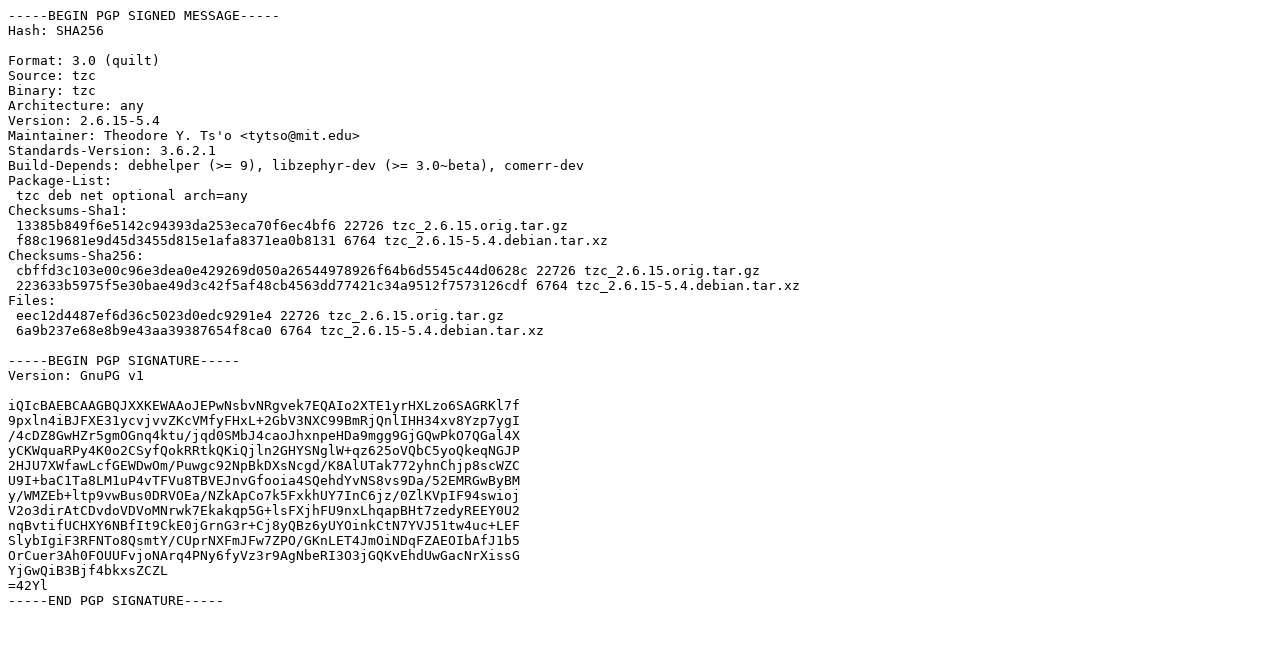

--- FILE ---
content_type: text/prs.lines.tag
request_url: http://rsync5.jp.gentoo.org/pub/Linux/debian/pool/main/t/tzc/tzc_2.6.15-5.4.dsc
body_size: 1655
content:
-----BEGIN PGP SIGNED MESSAGE-----
Hash: SHA256

Format: 3.0 (quilt)
Source: tzc
Binary: tzc
Architecture: any
Version: 2.6.15-5.4
Maintainer: Theodore Y. Ts'o <tytso@mit.edu>
Standards-Version: 3.6.2.1
Build-Depends: debhelper (>= 9), libzephyr-dev (>= 3.0~beta), comerr-dev
Package-List:
 tzc deb net optional arch=any
Checksums-Sha1:
 13385b849f6e5142c94393da253eca70f6ec4bf6 22726 tzc_2.6.15.orig.tar.gz
 f88c19681e9d45d3455d815e1afa8371ea0b8131 6764 tzc_2.6.15-5.4.debian.tar.xz
Checksums-Sha256:
 cbffd3c103e00c96e3dea0e429269d050a26544978926f64b6d5545c44d0628c 22726 tzc_2.6.15.orig.tar.gz
 223633b5975f5e30bae49d3c42f5af48cb4563dd77421c34a9512f7573126cdf 6764 tzc_2.6.15-5.4.debian.tar.xz
Files:
 eec12d4487ef6d36c5023d0edc9291e4 22726 tzc_2.6.15.orig.tar.gz
 6a9b237e68e8b9e43aa39387654f8ca0 6764 tzc_2.6.15-5.4.debian.tar.xz

-----BEGIN PGP SIGNATURE-----
Version: GnuPG v1

iQIcBAEBCAAGBQJXXKEWAAoJEPwNsbvNRgvek7EQAIo2XTE1yrHXLzo6SAGRKl7f
9pxln4iBJFXE31ycvjvvZKcVMfyFHxL+2GbV3NXC99BmRjQnlIHH34xv8Yzp7ygI
/4cDZ8GwHZr5gmOGnq4ktu/jqd0SMbJ4caoJhxnpeHDa9mgg9GjGQwPkO7QGal4X
yCKWquaRPy4K0o2CSyfQokRRtkQKiQjln2GHYSNglW+qz625oVQbC5yoQkeqNGJP
2HJU7XWfawLcfGEWDwOm/Puwgc92NpBkDXsNcgd/K8AlUTak772yhnChjp8scWZC
U9I+baC1Ta8LM1uP4vTFVu8TBVEJnvGfooia4SQehdYvNS8vs9Da/52EMRGwByBM
y/WMZEb+ltp9vwBus0DRVOEa/NZkApCo7k5FxkhUY7InC6jz/0ZlKVpIF94swioj
V2o3dirAtCDvdoVDVoMNrwk7Ekakqp5G+lsFXjhFU9nxLhqapBHt7zedyREEY0U2
nqBvtifUCHXY6NBfIt9CkE0jGrnG3r+Cj8yQBz6yUYOinkCtN7YVJ51tw4uc+LEF
SlybIgiF3RFNTo8QsmtY/CUprNXFmJFw7ZPO/GKnLET4JmOiNDqFZAEOIbAfJ1b5
OrCuer3Ah0FOUUFvjoNArq4PNy6fyVz3r9AgNbeRI3O3jGQKvEhdUwGacNrXissG
YjGwQiB3Bjf4bkxsZCZL
=42Yl
-----END PGP SIGNATURE-----
